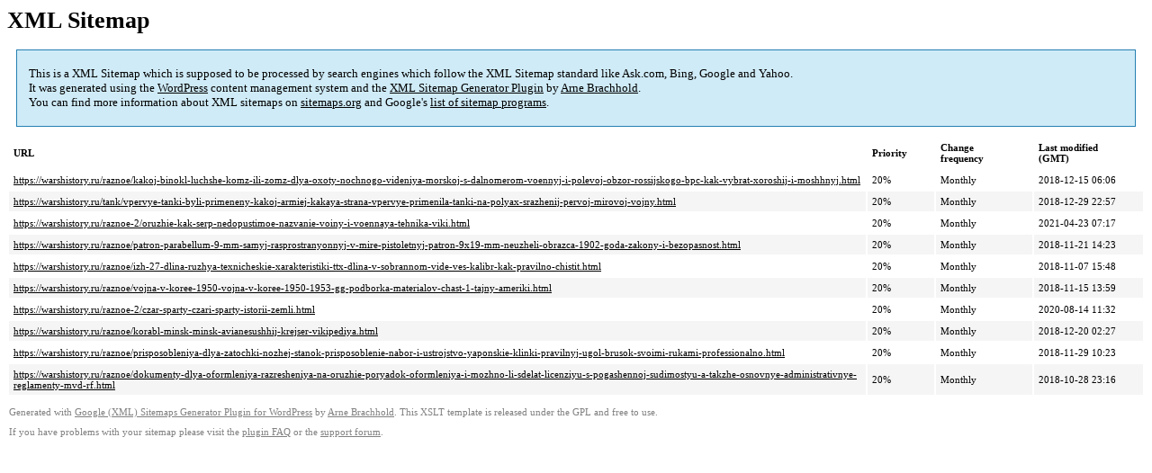

--- FILE ---
content_type: text/xml
request_url: https://warshistory.ru/sitemap-pt-post-p21-2019-03.xml
body_size: 1024
content:
<?xml version='1.0' encoding='UTF-8'?><?xml-stylesheet type='text/xsl' href='https://warshistory.ru/wp-content/mu-plugins/google-sitemap-generator/sitemap.xsl'?><!-- sitemap-generator-url='http://www.arnebrachhold.de' sitemap-generator-version='4.1.7' -->
<!-- generated-on='05.01.2026 21:21' -->
<urlset xmlns:xsi='http://www.w3.org/2001/XMLSchema-instance' xsi:schemaLocation='http://www.sitemaps.org/schemas/sitemap/0.9 http://www.sitemaps.org/schemas/sitemap/0.9/sitemap.xsd' xmlns='http://www.sitemaps.org/schemas/sitemap/0.9'>	<url>
		<loc>https://warshistory.ru/raznoe/kakoj-binokl-luchshe-komz-ili-zomz-dlya-oxoty-nochnogo-videniya-morskoj-s-dalnomerom-voennyj-i-polevoj-obzor-rossijskogo-bpc-kak-vybrat-xoroshij-i-moshhnyj.html</loc>
		<lastmod>2018-12-15T06:06:01+00:00</lastmod>
		<changefreq>monthly</changefreq>
		<priority>0.2</priority>
	</url>
	<url>
		<loc>https://warshistory.ru/tank/vpervye-tanki-byli-primeneny-kakoj-armiej-kakaya-strana-vpervye-primenila-tanki-na-polyax-srazhenij-pervoj-mirovoj-vojny.html</loc>
		<lastmod>2018-12-29T22:57:17+00:00</lastmod>
		<changefreq>monthly</changefreq>
		<priority>0.2</priority>
	</url>
	<url>
		<loc>https://warshistory.ru/raznoe-2/oruzhie-kak-serp-nedopustimoe-nazvanie-voiny-i-voennaya-tehnika-viki.html</loc>
		<lastmod>2021-04-23T07:17:18+00:00</lastmod>
		<changefreq>monthly</changefreq>
		<priority>0.2</priority>
	</url>
	<url>
		<loc>https://warshistory.ru/raznoe/patron-parabellum-9-mm-samyj-rasprostranyonnyj-v-mire-pistoletnyj-patron-9x19-mm-neuzheli-obrazca-1902-goda-zakony-i-bezopasnost.html</loc>
		<lastmod>2018-11-21T14:23:09+00:00</lastmod>
		<changefreq>monthly</changefreq>
		<priority>0.2</priority>
	</url>
	<url>
		<loc>https://warshistory.ru/raznoe/izh-27-dlina-ruzhya-texnicheskie-xarakteristiki-ttx-dlina-v-sobrannom-vide-ves-kalibr-kak-pravilno-chistit.html</loc>
		<lastmod>2018-11-07T15:48:48+00:00</lastmod>
		<changefreq>monthly</changefreq>
		<priority>0.2</priority>
	</url>
	<url>
		<loc>https://warshistory.ru/raznoe/vojna-v-koree-1950-vojna-v-koree-1950-1953-gg-podborka-materialov-chast-1-tajny-ameriki.html</loc>
		<lastmod>2018-11-15T13:59:18+00:00</lastmod>
		<changefreq>monthly</changefreq>
		<priority>0.2</priority>
	</url>
	<url>
		<loc>https://warshistory.ru/raznoe-2/czar-sparty-czari-sparty-istorii-zemli.html</loc>
		<lastmod>2020-08-14T11:32:48+00:00</lastmod>
		<changefreq>monthly</changefreq>
		<priority>0.2</priority>
	</url>
	<url>
		<loc>https://warshistory.ru/raznoe/korabl-minsk-minsk-avianesushhij-krejser-vikipediya.html</loc>
		<lastmod>2018-12-20T02:27:56+00:00</lastmod>
		<changefreq>monthly</changefreq>
		<priority>0.2</priority>
	</url>
	<url>
		<loc>https://warshistory.ru/raznoe/prisposobleniya-dlya-zatochki-nozhej-stanok-prisposoblenie-nabor-i-ustrojstvo-yaponskie-klinki-pravilnyj-ugol-brusok-svoimi-rukami-professionalno.html</loc>
		<lastmod>2018-11-29T10:23:23+00:00</lastmod>
		<changefreq>monthly</changefreq>
		<priority>0.2</priority>
	</url>
	<url>
		<loc>https://warshistory.ru/raznoe/dokumenty-dlya-oformleniya-razresheniya-na-oruzhie-poryadok-oformleniya-i-mozhno-li-sdelat-licenziyu-s-pogashennoj-sudimostyu-a-takzhe-osnovnye-administrativnye-reglamenty-mvd-rf.html</loc>
		<lastmod>2018-10-28T23:16:59+00:00</lastmod>
		<changefreq>monthly</changefreq>
		<priority>0.2</priority>
	</url>
</urlset><!-- Request ID: c599d4a4256d35bb582ae0d549c8b455; Queries for sitemap: 68; Total queries: 103; Seconds: $end_time; Memory for sitemap: 2MB; Total memory: 6MB -->
